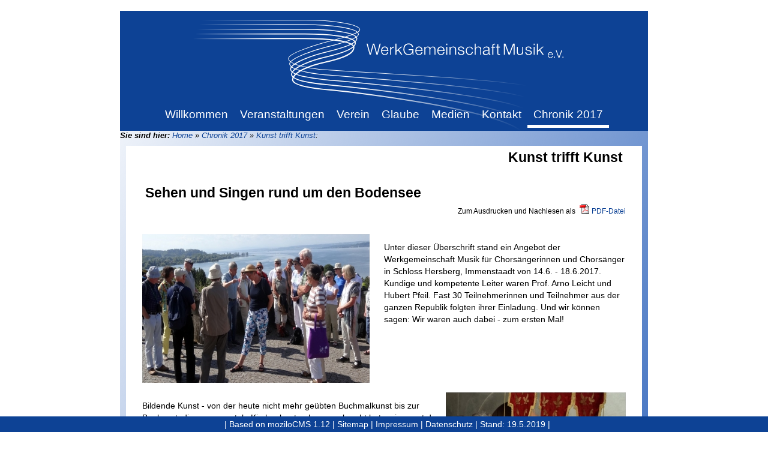

--- FILE ---
content_type: text/html; charset=UTF-8
request_url: https://www.werkgemeinschaft-musik.de/Chronik%202017/Kunst%20trifft%20Kunst.html
body_size: 5206
content:
<!DOCTYPE HTML>
<!--

 $Author: ts $

-->
<html xmlns="http://www.w3.org/1999/xhtml" xml:lang="de" lang="de">
  <head>
    <meta name="description" content="Werkgemeinschaft Musik e.V. - TEGORY_NAME} - Kunst trifft Kunst" />
    <meta name="keywords" content="Chorfreizeit, Orchesterfreizeit, Musik, Kirche, Glaube, Kammermusik, Gemeinschaft, Familie, Singen, Musikfreizeit, Musikwoche, Singwoche, Orchesterwoche, Singurlaub, Orchesterurlaub, Musikurlaub, Musikferien, Singferien, Orchesterferien, Tagung, Musikwochenende, Orchesterwochenende, Bildungsurlaub Musik, Bildungsurlaub Orchester, Chor, Chorgesang, Streicher, Workshop, Orchesterworkshop, Bl&auml;ser, Holzbl&auml;ser, Blechbl&auml;ser" />
    <meta http-equiv="Content-Type" content="text/html; charset=UTF-8" />
    <meta name=viewport content="width=device-width, initial-scale=1">
    <style type="text/css"> @import "/layouts/wgm-neu/css/style.css";</style>
    <!--style type="text/css">
      div.Intro { position:absolute; height:450px; width:553px; z-index:1; background-color:transparent; overflow:hidden; margin-left:168px; top:130px; }
    </style-->
    <!--style type="text/css"> @import "/layouts/wgm-neu/css/Chronik 2017.css"; </style-->
    <!--style type="text/css"> @import "/layouts/wgm-neu/css/Chronik 2017_Kunst trifft Kunst.css"; </style-->

    <!--
    beim Ändern des Icons den Query-String ändern: z.B. ?v=1.0 -> ?v=1.1
    -> das veranlasst die Browser die Icons neu zu laden!
    -> der Query-String selbst hat keine weitere Bedeutung
    -->
    <link rel="apple-touch-icon" sizes="180x180" href="/apple-touch-icon.png?v=1.0">
    <link rel="icon" type="image/png" sizes="16x16" href="/favicon-16x16.png?v=1.0">
    <link rel="icon" type="image/png" sizes="32x32" href="/favicon-32x32.png?v=1.0">
    <link rel="icon" type="image/png" sizes="192x192" href="/android-chrome-192x192.png?v=1.0">
    <link rel="manifest" href="/site.webmanifest?v=1.0">
    <link rel="mask-icon" href="/safari-pinned-tab.svg?v=1.0" color="#0d4295">
    <link rel="shortcut icon" href="/favicon.ico?v=1.0">
    <meta name="msapplication-TileColor" content="#0d4295">
    <meta name="msapplication-TileImage" content="/mstile-144x144.png?v=1.0">
    <meta name="theme-color" content="#ffffff">

    <title>WGM-Chronik 2017 - Kunst trifft Kunst</title>

    <script src="/js/jquery/jquery-3.3.1.min.js" type="text/javascript"></script>
    <script type="text/javascript"><!--
      function setSearchFocus()
      {
        if (document.search)
        {
          document.search.query.focus();
          document.search.query.select();
        }
      }
    -->
    </script>
  </head>
  <!--body onload="setSearchFocus();"-->
  <body>
    <a name="top"></a>
    <div class="main" id="main">
      <div class="header" id="header" role="banner">
        <a href="/" class="header" style="visibility:hidden;">Home</a>
        <input type="checkbox" id="responsive-nav">
        <label for="responsive-nav" class="responsive-nav-label"><span>&#9776;</span>Navigation</label>
        <div id="nav" class="nav" role="navigation">
          <ul class="mainmenu"><li class="mainmenu"><span class="menu" title="Zur Kategorie &quot;Willkommen&quot; wechseln">Willkommen</span><ul class="detailmenu"><li class="detailmenu"><a href="/Willkommen/Aktuell.html" class="submenu" title="Inhaltsseite &quot;Aktuell&quot; der Kategorie &quot;Willkommen&quot; anzeigen">Aktuell</a></li><li class="detailmenu"><a href="/Willkommen/Newsletter.html" class="submenu" title="Inhaltsseite &quot;Newsletter&quot; der Kategorie &quot;Willkommen&quot; anzeigen">Newsletter</a></li><li class="detailmenu"><a href="/Willkommen/Berichte%2BEreignisse.html" class="submenu" title="Inhaltsseite &quot;Berichte+Ereignisse&quot; der Kategorie &quot;Willkommen&quot; anzeigen">Berichte+Ereignisse</a></li></ul></li><li class="mainmenu"><span class="menu" title="Zur Kategorie &quot;Veranstaltungen&quot; wechseln">Veranstaltungen</span><ul class="detailmenu"><li class="detailmenu"><a href="/Veranstaltungen/Veranstaltungen.html" class="submenu" title="Inhaltsseite &quot;Veranstaltungen&quot; der Kategorie &quot;Veranstaltungen&quot; anzeigen">Veranstaltungen</a></li><li class="detailmenu"><a href="/Veranstaltungen/Konzerte.html" class="submenu" title="Inhaltsseite &quot;Konzerte&quot; der Kategorie &quot;Veranstaltungen&quot; anzeigen">Konzerte</a></li><li class="detailmenu"><a href="/Veranstaltungen/Anmeldung.html" class="submenu" title="Inhaltsseite &quot;Anmeldung&quot; der Kategorie &quot;Veranstaltungen&quot; anzeigen">Anmeldung</a></li><li class="detailmenu"><a href="/Veranstaltungen/Tagungsh%C3%A4user.html" class="submenu" title="Inhaltsseite &quot;Tagungsh&auml;user&quot; der Kategorie &quot;Veranstaltungen&quot; anzeigen">Unsere Tagungshäuser</a></li><li class="detailmenu"><a href="/Veranstaltungen/Referenten.html" class="submenu" title="Inhaltsseite &quot;Referenten&quot; der Kategorie &quot;Veranstaltungen&quot; anzeigen">Referentinnen und Referenten</a></li><li class="detailmenu"><a href="/Veranstaltungen/Berichte%2BEreignisse.html" class="submenu" title="Inhaltsseite &quot;Berichte+Ereignisse&quot; der Kategorie &quot;Veranstaltungen&quot; anzeigen">Berichte</a></li><li class="detailmenu"><a href="/Veranstaltungen/Archiv.html" class="submenu" title="Inhaltsseite &quot;Archiv&quot; der Kategorie &quot;Veranstaltungen&quot; anzeigen">Archiv</a></li></ul></li><li class="mainmenu"><span class="menu" title="Zur Kategorie &quot;Verein&quot; wechseln">Verein</span><ul class="detailmenu"><li class="detailmenu"><a href="/Verein/Verein.html" class="submenu" title="Inhaltsseite &quot;Verein&quot; der Kategorie &quot;Verein&quot; anzeigen">Verein</a></li><li class="detailmenu"><a href="/Verein/Vorstand.html" class="submenu" title="Inhaltsseite &quot;Vorstand&quot; der Kategorie &quot;Verein&quot; anzeigen">Vorstand</a></li><li class="detailmenu"><a href="/Verein/F%C3%BChrungskreis.html" class="submenu" title="Inhaltsseite &quot;F&uuml;hrungskreis&quot; der Kategorie &quot;Verein&quot; anzeigen">F&uuml;hrungskreis</a></li><li class="detailmenu"><a href="/Verein/Mitgliedervertreter.html" class="submenu" title="Inhaltsseite &quot;Mitgliedervertreter&quot; der Kategorie &quot;Verein&quot; anzeigen">Mitgliedervertreter</a></li><li class="detailmenu"><a href="/Verein/Satzung.html" class="submenu" title="Inhaltsseite &quot;Satzung&quot; der Kategorie &quot;Verein&quot; anzeigen">Satzung</a></li><li class="detailmenu"><a href="/Verein/Mitgliedschaft.html" class="submenu" title="Inhaltsseite &quot;Mitgliedschaft&quot; der Kategorie &quot;Verein&quot; anzeigen">Mitgliedschaft</a></li></ul></li><li class="mainmenu"><span class="menu" title="Zur Kategorie &quot;Impulse&quot; wechseln">Glaube</span><ul class="detailmenu"><li class="detailmenu"><a href="/Impulse/Impulse.html" class="submenu" title="Inhaltsseite &quot;Impulse&quot; der Kategorie &quot;Impulse&quot; anzeigen">Impulse</a></li><li class="detailmenu"><a href="/Impulse/Text-Deutungen.html" class="submenu" title="Inhaltsseite &quot;Text-Deutungen&quot; der Kategorie &quot;Impulse&quot; anzeigen">Text-Deutungen</a></li><li class="detailmenu"><a href="/Impulse/Meditationen.html" class="submenu" title="Inhaltsseite &quot;Meditationen&quot; der Kategorie &quot;Impulse&quot; anzeigen">Meditationen</a></li></ul></li><li class="mainmenu"><span class="menu" title="Zur Kategorie &quot;Impressionen&quot; wechseln">Medien</span><ul class="detailmenu"><li class="detailmenu"><a href="/Impressionen/Impressionen.html" class="submenu" title="Inhaltsseite &quot;Impressionen&quot; der Kategorie &quot;Impressionen&quot; anzeigen">Impressionen</a></li><li class="detailmenu"><a href="/Impressionen/Bildgalerien.html" class="submenu" title="Inhaltsseite &quot;Bildgalerien&quot; der Kategorie &quot;Impressionen&quot; anzeigen">Bildgalerien</a></li><li class="detailmenu"><a href="/Impressionen/Aufnahmen.html" class="submenu" title="Inhaltsseite &quot;Aufnahmen&quot; der Kategorie &quot;Impressionen&quot; anzeigen">Film + Ton</a></li><li class="detailmenu"><a href="/Impressionen/Archiv.html" class="submenu" title="Inhaltsseite &quot;Archiv&quot; der Kategorie &quot;Impressionen&quot; anzeigen">Archiv</a></li></ul></li><li class="mainmenu"><span class="menu" title="Zur Kategorie &quot;Kontakt&quot; wechseln">Kontakt</span><ul class="detailmenu"><li class="detailmenu"><a href="/Kontakt/Gesch%C3%A4ftsstelle.html" class="submenu" title="Inhaltsseite &quot;Gesch&auml;ftsstelle&quot; der Kategorie &quot;Kontakt&quot; anzeigen">Gesch&auml;ftsstelle</a></li><li class="detailmenu"><a href="/Kontakt/Impressum.html" class="submenu" title="Inhaltsseite &quot;Impressum&quot; der Kategorie &quot;Kontakt&quot; anzeigen">Impressum</a></li><li class="detailmenu"><a href="/Kontakt/Datenschutzerkl%C3%A4rung.html" class="submenu" title="Inhaltsseite &quot;Datenschutzerkl&auml;rung&quot; der Kategorie &quot;Kontakt&quot; anzeigen">Datenschutzerkl&auml;rung</a></li></ul></li><li class="mainmenuactive"><span class="menuactive" title="Zur Kategorie &quot;Chronik 2017&quot; wechseln">Chronik 2017</span><ul class="detailmenu"><li class="detailmenu"><a href="/Chronik%202017/Chronik%202017.html" class="submenu" title="Inhaltsseite &quot;Chronik 2017&quot; der Kategorie &quot;Chronik 2017&quot; anzeigen">Chronik 2017</a></li><li class="detailmenu"><a href="/Chronik%202017/Gru%C3%9Fwort%20Jahresplan%202017.html" class="submenu" title="Inhaltsseite &quot;Gru&szlig;wort Jahresplan 2017&quot; der Kategorie &quot;Chronik 2017&quot; anzeigen">Gru&szlig;wort Jahresplan 2017</a></li><li class="detailmenu"><a href="/Chronik%202017/Ehrenamtspreis%20f%C3%BCr%20Barbara%20Schmidt.html" class="submenu" title="Inhaltsseite &quot;Ehrenamtspreis f&uuml;r Barbara Schmidt&quot; der Kategorie &quot;Chronik 2017&quot; anzeigen">Ehrenamtspreis f&uuml;r Barbara Schmidt</a></li><li class="detailmenu"><a href="/Chronik%202017/Bl%C3%A4ser-Kammermusikwoche%20-%20Konzerteinladung.html" class="submenu" title="Inhaltsseite &quot;Bl&auml;ser-Kammermusikwoche - Konzerteinladung&quot; der Kategorie &quot;Chronik 2017&quot; anzeigen">Bl&auml;ser-Kammermusikwoche - Konzerteinladung</a></li><li class="detailmenu"><a href="/Chronik%202017/Sebastian%20Erpenbeck%20zum%2050..html" class="submenu" title="Inhaltsseite &quot;Sebastian Erpenbeck zum 50.&quot; der Kategorie &quot;Chronik 2017&quot; anzeigen">Sebastian Erpenbeck zum 50.</a></li><li class="detailmenu"><a href="/Chronik%202017/Auf-%20und%20Abstriche.html" class="submenu" title="Inhaltsseite &quot;Auf- und Abstriche&quot; der Kategorie &quot;Chronik 2017&quot; anzeigen">Auf- und Abstriche</a></li><li class="detailmenu"><a href="/Chronik%202017/Wies%204%20-%20Mini-Epos%20zum%20Dank.html" class="submenu" title="Inhaltsseite &quot;Wies 4 - Mini-Epos zum Dank&quot; der Kategorie &quot;Chronik 2017&quot; anzeigen">Wies 4 - Mini-Epos zum Dank</a></li><li class="detailmenu"><a href="/Chronik%202017/Wies%204%20-%20Eine%20mysteri%C3%B6se%20Veranstaltung.html" class="submenu" title="Inhaltsseite &quot;Wies 4 - Eine mysteri&ouml;se Veranstaltung&quot; der Kategorie &quot;Chronik 2017&quot; anzeigen">Wies 4 - Eine mysteri&ouml;se Veranstaltung</a></li><li class="detailmenu"><a href="/Chronik%202017/Wies%203%20-%20Rezept%20f%C3%BCr%20Chorleiter.html" class="submenu" title="Inhaltsseite &quot;Wies 3 - Rezept f&uuml;r Chorleiter&quot; der Kategorie &quot;Chronik 2017&quot; anzeigen">Wies 3 - Rezept f&uuml;r Chorleiter</a></li><li class="detailmenu"><a href="/Chronik%202017/Die%20Wieswochen%20in%20der%20Lokal-Presse.html" class="submenu" title="Inhaltsseite &quot;Die Wieswochen in der Lokal-Presse&quot; der Kategorie &quot;Chronik 2017&quot; anzeigen">Die Wieswochen in der Lokal-Presse</a></li><li class="detailmenuactive"><a href="/Chronik%202017/Kunst%20trifft%20Kunst.html" class="submenuactive" title="Inhaltsseite &quot;Kunst trifft Kunst&quot; der Kategorie &quot;Chronik 2017&quot; anzeigen">Kunst trifft Kunst</a></li><li class="detailmenu"><a href="/Chronik%202017/Luther-Chor%C3%A4le%20ausgelegt.html" class="submenu" title="Inhaltsseite &quot;Luther-Chor&auml;le ausgelegt&quot; der Kategorie &quot;Chronik 2017&quot; anzeigen">Luther-Chor&auml;le ausgelegt</a></li><li class="detailmenu"><a href="/Chronik%202017/Wieser%20Musikherbst.html" class="submenu" title="Inhaltsseite &quot;Wieser Musikherbst&quot; der Kategorie &quot;Chronik 2017&quot; anzeigen">Wieser Musikherbst</a></li><li class="detailmenu"><a href="/Chronik%202017/Newsletter%202017.html" class="submenu" title="Inhaltsseite &quot;Newsletter 2017&quot; der Kategorie &quot;Chronik 2017&quot; anzeigen">Newsletter 2017</a></li></ul></li></ul>
        </div>
      </div> <!-- class="header" /-->

      <div class="catcontent" id="catcontent" role="main">
        <div class="banner" id="banner" align="center">
        <!-- Replace:banner -->
        </div>
        <div class="breadcrumbs" id="breadcrumbs">
          <b class="contentbold">Sie sind hier: </b><a class="breadcrumbs" href="https://www.werkgemeinschaft-musik.de/">Home</a> » <a class="breadcrumbs" href="/Chronik%202017.html">Chronik 2017</a> » <a class="breadcrumbs" href="->/Chronik%202017/Kunst%20trifft%20Kunst.html">Kunst trifft Kunst</a>: <span style="float:right; font-weight:bold;"><!-- Replace|ueber -->&nbsp;</span>
        </div>

        <div class="pagecontent" id="pagecontent">
          <!--h1 class="header">Kunst trifft Kunst</h1-->
          <h1 class="alignright">Kunst trifft Kunst</h1>
          <!-- Replace:banner --><br />
<h1 id="a2" class="heading1">Sehen und Singen rund um den Bodensee</h1>
<div class="alignright"><span class="klein">Zum Ausdrucken und Nachlesen als <a href="/?cat=Chronik%202017&amp;file=KunstTrifftKunst_2017.pdf" class="pdf" title="Datei &quot;KunstTrifftKunst_2017.pdf&quot; der Kategorie &quot;Chronik 2017&quot; herunterladen" target="_blank">PDF-Datei</a></span></div>
<br />
<img src="/?cat=Chronik%202017&amp;file=KunstTrifftKunst_2017_1.png" alt="Bild &quot;KunstTrifftKunst_2017_1.png&quot;" class="leftcontentimage" title=""/><br />
Unter dieser Überschrift stand ein Angebot der Werkgemeinschaft Musik für Chorsängerinnen und Chorsänger in Schloss Hersberg, Immenstaadt von 14.6. - 18.6.2017. Kundige und kompetente Leiter waren Prof. Arno Leicht und Hubert Pfeil. Fast 30 Teilnehmerinnen und Teilnehmer aus der ganzen Republik folgten ihrer Einladung. Und wir können sagen: Wir waren auch dabei - zum ersten Mal!<br />
<br />
<br style="clear:both;" /><img src="/?cat=Chronik%202017&amp;file=KunstTrifftKunst_2017_2.png" alt="Bild &quot;KunstTrifftKunst_2017_2.png&quot;" class="rightcontentimage" title=""/><br />
Bildende Kunst - von der heute nicht mehr geübten Buchmalkunst bis zur Baukunst, die monumentale Kirchenbauten hervorgebracht hat - wie passt das zusammen mit der flüchtgen Kunst der Musik und des Singens? Schon immer haben Menschen ihre Stimme zum Singen empor geschwungen. Wahrscheinlich schon bevor sie gesprochen haben. Prof. Leicht, selber Konzertsänger hat uns gezeigt, wie wir unsere brachliegenden Stimmgaben wieder entdecken und entfalten können. Unter seiner Leitung haben wir unsere Stimmen erklingen lassen in den Kirchenräumen und gehört wie der Raum mitklingt. Dabei sind uns Hören und Sehen nicht vergangen, sondern wurden geschärft, genauer hinzuhören und hinzusehen.<br />
<br />
<br style="clear:both;" /><img src="/?cat=Chronik%202017&amp;file=KunstTrifftKunst_2017_3.png" alt="Bild &quot;KunstTrifftKunst_2017_3.png&quot;" class="leftcontentimage" title=""/><br />
Die Landschaft um das schwäbische Meer, die Insel Reichenau, die Städte Konstanz, Überlingen, Meersburg waren Stationen unserer Kunstreise. Sie sind ja voller Baukunstschätze, die Zeugnis ablegen von menschlichen und künstlerischen Leistungen der Vergangenheit.<br />
<br />
Voller Dankbarkeit für das Erlebte haben wir den Heimweg angetreten.<br />
<br />
Kunst trifft Kunst: nächstes Jahr wieder - in Regensburg - so Gott will und wir leben!<br />
<br />
<span class="unterschrift">Kurt Herzer</span><br />

          <br style="clear:both;" />
        </div> <!-- class pagecontent -->

        <div class="pagefooter" id="pagefooter">
          <br>
          <div class="aligncenter"><a class="" href="https://www.instagram.com/werkgemeinschaft_musik/" title="Externe Adresse &quot;https://www.instagram.com/werkgemeinschaft_musik/&quot; aufrufen" target="_blank">Die <em class="wgm">W</em>erk<em class="wgm">G</em>emeinschaft <em class="wgm">M</em>usik bei Instagram
          <br><br>
          <img src="/?cat=Bilder&amp;file=Logo_Instagram_60x60.png" alt="Bild &quot;Bilder:Logo_Instagram_60x60.png&quot;" class="contentimage" title=""/></a></div>
          <br/><hr>
          <!-- ExtMenu|MAINMENU -->
          <!--div style="/*display:inline-block; */background-color:#FFFFFF; padding:5px;"-->
          <h2 id="a3" class="heading2 aligncenter"><a href="/Sponsoren.html" class="category" title="Zur Kategorie &quot;Sponsoren&quot; wechseln">Sponsoren und Förderer:</a></h2>
<a class="" href="http://www.lmr-nrw.de/" title="Externe Adresse &quot;http://www.lmr-nrw.de/&quot; aufrufen" target="_blank"><img src="/?cat=Sponsoren&amp;file=Logo_LMR_RGB_WEB_klein.jpg" alt="Bild &quot;Sponsoren:Logo_LMR_RGB_WEB_klein.jpg&quot;" class="leftcontentimage" title=""/></a><a class="" href="http://www.mkw.nrw/" title="Externe Adresse &quot;http://www.mkw.nrw/&quot; aufrufen" target="_blank"><img src="/?cat=Sponsoren&amp;file=AK_Kultur_und_Wissenschaft_klein.png" alt="Bild &quot;Sponsoren:AK_Kultur_und_Wissenschaft_klein.png&quot;" class="leftcontentimage" title=""/></a><a class="" href="http://www.musikhaus-rhein-ruhr.de/" title="Externe Adresse &quot;http://www.musikhaus-rhein-ruhr.de/&quot; aufrufen" target="_blank"><img src="/?cat=Sponsoren&amp;file=logo_mh_rheinruhr_klein.gif" alt="Bild &quot;Sponsoren:logo_mh_rheinruhr_klein.gif&quot;" class="leftcontentimage" title=""/></a><a class="" href="http://www.geigenbau-bartsch.de/" title="Externe Adresse &quot;http://www.geigenbau-bartsch.de/&quot; aufrufen" target="_blank"><img src="/?cat=Sponsoren&amp;file=logo_bartsch_klein.jpg" alt="Bild &quot;Sponsoren:logo_bartsch_klein.jpg&quot;" class="leftcontentimage" title=""/></a>
          <!--/div-->
          <br style="clear:both;" />
        </div> <!-- pagefooter -->
      </div> <!-- class catcontent /-->

      <div class="footer" id="footer" role="contentinfo">
      | Based on <a href="http://mozilo.de/" target="_blank" id="cmsinfolink" title="Externe Adresse &quot;http://mozilo.de&quot; aufrufen">moziloCMS 1.12</a> | <a href="/index.php?action=sitemap" id="sitemaplink" title="Sitemap anzeigen">Sitemap</a> | <a href="/Verein/Impressum.html" class="page" title="Inhaltsseite &quot;Impressum&quot; der Kategorie &quot;Verein&quot; anzeigen">Impressum</a> | <a href="/Verein/Datenschutzerkl%C3%A4rung.html" class="page" title="Inhaltsseite &quot;Datenschutzerkl&auml;rung&quot; der Kategorie &quot;Verein&quot; anzeigen">Datenschutz</a> | Stand: 19.5.2019 |<!-- { LASTCHANGE } | -->
      </div>
      <br style="clear:both;" />

    </div>              <!-- class="main" /-->

    <script type="text/javascript">
      var startPos;

        $(document).ready(function()
        {
//          window.scrollTo(0,0); <-- das verhindert Ankerlinks "...#anker" aus externen Seiten!
          startPos = $("#nav").offset().top;
        });

        $(document).resize(function()
        {
          window.scrollTo(0,0);
          startPos = $("#nav").offset().top;
        });

        $(window).scroll(function()
        {
          if ( $(document).scrollTop() > startPos )
          {
            $("#nav").addClass('fixed-navi');
          } else {
            if ($( "#nav" ).hasClass('fixed-navi'))
            {
              $( "#nav" ).removeClass('fixed-navi');
            }
          }
        });
    </script>

  </body>
</html>
